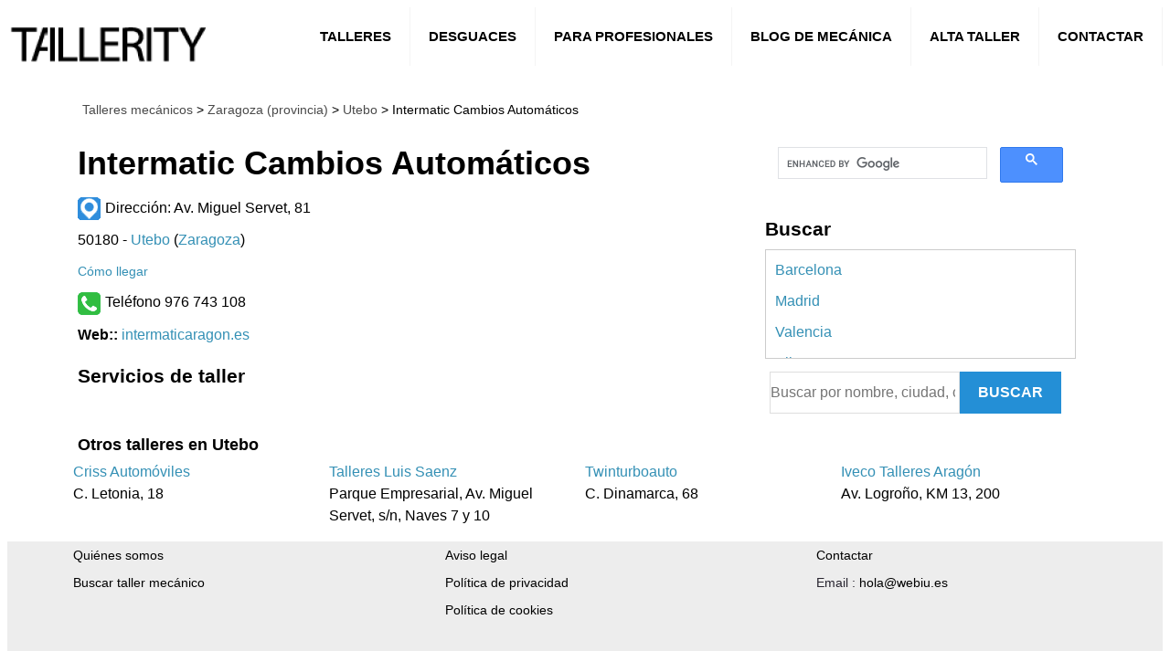

--- FILE ---
content_type: text/html; charset=UTF-8
request_url: https://www.tallerity.com/info/intermatic-cambios-automaticos-utebo
body_size: 3967
content:
<!DOCTYPE html>
<html lang="es" class="no-js" l prefix="og: http://ogp.me/ns#">
<!--[if lt IE 7]>  <html class="no-js lt-ie9 lt-ie8 lt-ie7" lang=""> <![endif]-->
<!--[if IE 7]> <html class="no-js lt-ie9 lt-ie8" lang=""> <![endif]-->
<!--[if IE 8]> <html class="no-js lt-ie9" lang=""> <![endif]-->
<!--[if gt IE 8]><!-->
<!--<![endif]-->
<head>
<meta charset="utf-8">
<title>Intermatic Cambios Automáticos en Utebo - Tallerity</title>
<meta name="description" content="Intermatic Cambios Automáticos, taller mecánico en Av. Miguel Servet, 81 de Utebo" />
<!-- Favicon -->
<link rel="shortcut icon" type="image/x-icon" href="https://www.tallerity.com/upload/favicon.png">


<meta name="geo.placename" content="Utebo">
<meta name="geo.position" content="41.7097222,-1.0080556">
<meta name="ICBM" content="41.7097222,-1.0080556">
<meta name="author" content="Web y Acción SL" />


<meta name="robots" content="index,follow" />
<link rel="canonical" href="https://www.tallerity.com/info/intermatic-cambios-automaticos-utebo" />

<!--[if IE]>
<meta http-equiv='X-UA-Compatible' content='IE=edge,chrome=1'>
<![endif]-->
<meta name="viewport" content="width=device-width, initial-scale=1.0, maximum-scale=2.0" />
<meta property="og:type" content="website" />
<meta property="og:title" content="Intermatic Cambios Automáticos en Utebo - Tallerity" />
 
<meta property="og:image" content="https://www.tallerity.com/upload/main/0.jpg" />
<meta property="og:description" content="Intermatic Cambios Automáticos, taller mecánico en Av. Miguel Servet, 81 de Utebo" />
<meta property="og:url" content="https://www.tallerity.com/info/intermatic-cambios-automaticos-utebo" />
<meta property="og:site_name" content="Intermatic Cambios Automáticos en Utebo - Tallerity"/>	
<meta name="google-adsense-account" content="ca-pub-5904331541933527">

<!-- All Stylesheets -->
<link href="https://www.tallerity.com/assets/css/all-stylesheets.css" rel="stylesheet">


<meta name="publisuites-verify-code" content="aHR0cHM6Ly93d3cudGFsbGVyaXR5LmNvbS9tZWNhbmljYQ==" />

<!-- Global site tag (gtag.js) - Google Analytics -->
<script defer src="https://www.googletagmanager.com/gtag/js?id=UA-148153008-1"></script>
<script>
  window.dataLayer = window.dataLayer || [];
  function gtag(){dataLayer.push(arguments);}
  gtag('js', new Date());

  gtag('config', 'UA-148153008-1');
</script>


<script async src="https://pagead2.googlesyndication.com/pagead/js/adsbygoogle.js?client=ca-pub-8549267314719925"
     crossorigin="anonymous"></script>

<script src="https://analytics.ahrefs.com/analytics.js" data-key="yacImHqbWwjhYVJ4PBiqBg" async></script>

</head>
<body>
<div class="contenedor">
<!-- HEADER STARTS========================================================================= -->

<style type="text/css">
    a { color:#3490b5; text-decoration:none}
    a:hover { color: #888; text-decoration:underline}
</style>
<!--====== Header Section Start ======-->



<header class="header">
  <a href="https://www.tallerity.com"><img src="https://www.tallerity.com/upload/logo.png" alt="Tallerity"></a>
  <input class="menu-btn" type="checkbox" id="menu-btn" />
  <label class="menu-icon" for="menu-btn"><span class="navicon"></span></label>
  <ul class="menu">
    <li><a href="https://www.tallerity.com/buscar">Talleres</a></li>
	<li><a href="https://www.tallerity.com/desguaces">Desguaces</a></li>
	<li><a href="https://www.tallerity.com/profesionales">Para profesionales</a></li>	
	<li><a href="https://www.tallerity.com/mecanica">Blog de mecánica</a></li>
    <li><a href="https://www.tallerity.com/alta-taller">Alta taller</a></li>
    <li><a href="https://www.tallerity.com/contact">Contactar</a></li>
  </ul>
</header>


<div class="clearfix"></div>	

<!-- BLOQUE PUBLICIDAD -->
<!-- FIN BLOQUE PUBLICIDAD -->


  <!-- styles -->
  <style>

@media (max-width: 767px)
{
#fromtop50 {margin-top:50px;}	
.col-lg-8-left{
  width: 100%;
  margin-right: 10px;
  padding-left: 0px;
  float:left;
}
.col-lg-2{width:50%; padding-right:0px; float:left; font-size:20px;}
.swiper-container {
  width: 100%;
  height: 200px;
  margin-left: auto;
  margin-right: auto;}
.gallery-thumbs {
  height: 0px;
  box-sizing: border-box;
  padding: 1px 1px;
  background-color: #000;
}	
.form-group{font-size:12px; line-height:12px;}
}
.col-lg-8-left{
    width: 80%;
    margin-right: 10px;
    padding-left: 0px;
	float:left;
}
.col-lg-4-right{
    width: 20%;
    padding-left: 0px;
	float:left;
}




@media (min-width: 768px)
{
.col-lg-12 {padding-left: 5px;}
.col-lg-8 {
    width: 65%;
    margin-right: 15px;
    padding-left: 0px;
}
.col-lg-8-left{
    width: 65%;
    margin-right: 10px;
    padding-left: 0px;
	float:left;
}
.col-lg-4-right{
    width: 30%;
    padding-left: 0px;
	float:left;
}
.form-group {
    font-size: 10px;
    line-height: 10px;
}
}
  </style>

<!-- CONTENIDO PRINCIPAL DE LA PÁGINA -->
<div class="container">

<div id="fromtop50" class="row-white-management">
<div class="col-lg-12">
<p class="divertia-breadcrumb"><a href="/">Talleres mecánicos</a>  > <a href="/p:zaragoza"> Zaragoza (provincia)</a> ><a href="/utebo"> Utebo</a> > Intermatic Cambios Autom&aacute;ticos</p>
</div>

<!-- BLOQUE PUBLICIDAD -->
<div class="col-lg-12" style="max-height:90px; "></div>
<!-- FIN BLOQUE PUBLICIDAD -->

<div class="col-lg-8">
<h1>Intermatic Cambios Autom&aacute;ticos</h1>
 
<p><strong></strong></p>

<p class="pheader"><span class="ico-direccion"></span>Dirección: Av. Miguel Servet, 81</p> 
<p>50180 - <a href="/utebo"> Utebo</a> (<a href="/p:zaragoza">Zaragoza</a>)</p>
<p style="font-size:0.9em;"><a target="_blank" href="https://www.google.com/maps/dir/?api=1&destination=41.7097222,-1.0080556&destination_name=Intermatic Cambios Autom&aacute;ticos">Cómo llegar</a></p>


	 
	<p class="pheader"><a href="tel:976743108" style="color:#000;">  <span class="ico-telefono"></span>Teléfono 976 743 108 </a>  
		
</p>

<p class="pheader"><strong>Web::</strong> <a rel="nofollow" href="//intermaticaragon.es" target="_blank">intermaticaragon.es</a></p>




<!-- DIV COLUMNA IMAGEN -->



		

<h3>Servicios de taller</h3>

<!--     NEUMÁTICOS     -->
<!-- FIN NEUMÁTICOS -->

<!-- MARCAS NEUMÁTICOS -->
<!-- FIN MARCAS NEUMÁTICOS -->

<!--     MECÁNICA DEL AUTOMÓVIL     -->

<!--     FRENOS     -->
<!-- FIN FRENOS -->

<!--     LUNAS Y CRISTALES     -->
<!-- FIN LUNAS Y CRISTALES -->

<!--     ELECTRICIDAD      -->
<!-- FIN ELECTRICIDAD -->

<!--     CHAPA Y PINTURA     -->
<!-- FIN CHAPA Y PINTURA -->

<!--     LAVADO Y LIMPIEZA     -->
<!-- FIN LAVADO Y LIMPIEZA -->

<!--     SERICIO CLIENTE     -->
<!-- FIN SERVICIO CLIENTE -->	
	
	

<!--DESCRIPCIÓN-->




<!-- BLOQUE PUBLICIDAD -->
<div class="col-lg-12"></div>
<!-- FIN BLOQUE PUBLICIDAD -->

<!-- fin  -->



</div>

<!-- RIGHT COLUMN STARTS
========================================================================= -->
<div class="col-lg-4">                        

<script async src="https://cse.google.com/cse.js?cx=247646245ed184d0e">
</script>
<div class="gcse-search"></div>


<!-- TABS STARTS -->
<div class="tabs">
<div role="tabpanel">
<!-- Nav tabs -->
	


<h3>Buscar</h3>
<div style="height: 120px; overflow: scroll; border:1px solid #ccc; padding:10px;">
<p><a href="https://www.tallerity.com/p:barcelona">Barcelona</a></p>
<p><a href="https://www.tallerity.com/p:madrid">Madrid</a></p>
<p><a href="https://www.tallerity.com/p:valencia">Valencia</a></p>
<p><a href="https://www.tallerity.com/p:alicante">Alicante</a></p>
<p><a href="https://www.tallerity.com/p:sevilla">Sevilla</a></p>
<p><a href="https://www.tallerity.com/p:malaga">M&aacute;laga</a></p>
<p><a href="https://www.tallerity.com/p:murcia">Murcia</a></p>
<p><a href="https://www.tallerity.com/p:a-coruna">A Coru&ntilde;a</a></p>
<p><a href="https://www.tallerity.com/p:islas-baleares">Islas Baleares</a></p>
<p><a href="https://www.tallerity.com/p:pontevedra">Pontevedra</a></p>
<p><a href="https://www.tallerity.com/p:tenerife">Tenerife</a></p>
<p><a href="https://www.tallerity.com/p:asturias">Asturias</a></p>
<p><a href="https://www.tallerity.com/p:granada">Granada</a></p>
<p><a href="https://www.tallerity.com/p:tarragona">Tarragona</a></p>
<p><a href="https://www.tallerity.com/p:cadiz">C&aacute;diz</a></p>
<p><a href="https://www.tallerity.com/p:toledo">Toledo</a></p>
<p><a href="https://www.tallerity.com/p:vizcaya">Vizcaya</a></p>
<p><a href="https://www.tallerity.com/p:badajoz">Badajoz</a></p>
<p><a href="https://www.tallerity.com/p:girona">Girona</a></p>
<p><a href="https://www.tallerity.com/p:zaragoza">Zaragoza</a></p>
<p><a href="https://www.tallerity.com/p:las-palmas">Las Palmas</a></p>
<p><a href="https://www.tallerity.com/p:navarra">Navarra</a></p>
<p><a href="https://www.tallerity.com/p:jaen">Ja&eacute;n</a></p>
<p><a href="https://www.tallerity.com/p:cordoba">C&oacute;rdoba</a></p>
<p><a href="https://www.tallerity.com/p:leon">Le&oacute;n</a></p>
<p><a href="https://www.tallerity.com/p:almeria">Almer&iacute;a</a></p>
<p><a href="https://www.tallerity.com/p:guipuzcoa">Guip&uacute;zcoa</a></p>
<p><a href="https://www.tallerity.com/p:ciudad-real">Ciudad Real</a></p>
<p><a href="https://www.tallerity.com/p:castellon">Castell&oacute;n</a></p>
<p><a href="https://www.tallerity.com/p:lleida">Lleida</a></p>
<p><a href="https://www.tallerity.com/p:cantabria">Cantabria</a></p>
<p><a href="https://www.tallerity.com/p:huelva">Huelva</a></p>
<p><a href="https://www.tallerity.com/p:caceres">C&aacute;ceres</a></p>
<p><a href="https://www.tallerity.com/p:valladolid">Valladolid</a></p>
<p><a href="https://www.tallerity.com/p:lugo">Lugo</a></p>
<p><a href="https://www.tallerity.com/p:ourense">Ourense</a></p>
<p><a href="https://www.tallerity.com/p:albacete">Albacete</a></p>
<p><a href="https://www.tallerity.com/p:burgos">Burgos</a></p>
<p><a href="https://www.tallerity.com/p:salamanca">Salamanca</a></p>
<p><a href="https://www.tallerity.com/p:la-rioja">La Rioja</a></p>
<p><a href="https://www.tallerity.com/p:huesca">Huesca</a></p>
<p><a href="https://www.tallerity.com/p:cuenca">Cuenca</a></p>
<p><a href="https://www.tallerity.com/p:teruel">Teruel</a></p>
<p><a href="https://www.tallerity.com/p:alava">Alava</a></p>
<p><a href="https://www.tallerity.com/p:palencia">Palencia</a></p>
<p><a href="https://www.tallerity.com/p:avila">Avila</a></p>
<p><a href="https://www.tallerity.com/p:guadalajara">Guadalajara</a></p>
<p><a href="https://www.tallerity.com/p:zamora">Zamora</a></p>
<p><a href="https://www.tallerity.com/p:segovia">Segovia</a></p>
<p><a href="https://www.tallerity.com/p:soria">Soria</a></p>
<p><a href="https://www.tallerity.com/p:melilla">Melilla</a></p>
<p><a href="https://www.tallerity.com/p:ceuta">Ceuta</a></p>
</div>
<div class="col-lg-12">
<form method="GET" action="https://www.tallerity.com/search" accept-charset="UTF-8" role="form">
		<div class="area-title text-center">
		<input id="cuadro-busqueda" type="search" value="" name="q" style="float:none" placeholder="Buscar por nombre, ciudad, código postal..."><button id="boton-accion">Buscar</button>                 
		</div>
</form>
</div>


<!-- Tab panes -->
<!-- BLOQUE PUBLICIDAD -->
<div class="col-lg-12"></div>
<!-- FIN BLOQUE PUBLICIDAD -->
</div>
</div>
<!-- TABS ENDS -->
</div>
<!-- /. RIGHT COLUMN ENDS
========================================================================= -->

<!-- FIN IMAGEN -->
<!-- FIN DIV COLUMNA TEXTO -->

<!-- EMPIEZA SIDEBAR DERECHA -->


<style>
small.form-text.invalid-feedback {
color: red !important;
}
</style>



<div class="clearfix"></div>

<!-- GESTORÍAS CERCANAS -->
<h4>Otros talleres  en Utebo</h4>
<div class="col-lg-12">
<div class="row">
<!-- ARTICLE STARTS -->
<div class="col-lg-3">
<a href="https://www.tallerity.com/info/criss-automoviles-utebo" >Criss Autom&oacute;viles</a>
<br>C. Letonia,  18
</div>
<!-- ARTICLE ENDS -->
<!-- ARTICLE STARTS -->
<div class="col-lg-3">
<a href="https://www.tallerity.com/info/talleres-luis-saenz-utebo" >Talleres Luis Saenz</a>
<br>Parque Empresarial, Av. Miguel Servet, s/n, Naves 7 y 10
</div>
<!-- ARTICLE ENDS -->
<!-- ARTICLE STARTS -->
<div class="col-lg-3">
<a href="https://www.tallerity.com/info/twinturboauto-utebo" >Twinturboauto</a>
<br>C. Dinamarca, 68
</div>
<!-- ARTICLE ENDS -->
<!-- ARTICLE STARTS -->
<div class="col-lg-3">
<a href="https://www.tallerity.com/info/iveco-talleres-aragon-utebo" >Iveco Talleres Arag&oacute;n</a>
<br>Av. Logro&ntilde;o, KM 13, 200
</div>
<!-- ARTICLE ENDS -->
</div>
</div>
<!-- BLOQUE PUBLICIDAD -->
<div class="col-lg-12"></div>
<div class="clearfix;"></div>
<!-- FIN BLOQUE PUBLICIDAD -->
<!-- FIN GESTORÍAS CERCANAS -->
<div class="clearfix"></div>

</div>

</div>

</div>

<div class="clearfix"></div>
<!-- DIV COLUMNA TEXTO -->
</div>




<!-- cierre footer -->
</div>




<!-- FOOTER STARTS========================================================================= -->
<!--FOOTER AREA-->
<footer class="footer-area" style="background-color: #ededed;">
	
	<div class="container">
	<div class="row">
	<div class="col-md-4 col-lg-4 col-sm-6 col-xs-12">
	<div class="s_footer footer-blog">
	<ul class="footer-blog-post">
	<li><a href="/about">Quiénes somos</a></li>
	<li><a href="/buscar">Buscar taller mecánico</a></li>
	</ul>
	</div>
	</div>
	<div class="col-md-4 col-lg-4 col-sm-6 col-xs-12">
		<div class="s_footer footer-quick-link">
		<ul class="footer-blog-post">
		<li><a href="/about/aviso-legal">Aviso legal</a></li>
		<li><a href="/about/privacidad">Política de privacidad</a></li>
		<li><a href="/about/cookies">Política de cookies</a></li>
		</ul>
		</div>
	</div>
	<div class="col-md-4 col-lg-4 col-sm-6 col-xs-12">
	<div class="s_footer footer-contact">
		<ul class="footer-blog-post">
		<li><a href="/contact">Contactar</a></li>
		<li>Email : <a href="/contact">hola@webiu.es</a></li>
		</ul>

	</div>
	</div>
	</div>
	</div>	
	
	
<div class="footer-bottom-area image-bg">


</div>
<div class="footer-copyright">
<div class="container">
<div class="row">
<div class="col-md-12 col-xs-12">
<p>&copy; 2023 tallerity.com | Todos los derechos reservados | <a style="color:#fff;" target="_blank" href="https://webiu.es/diseno-web-sant-boi">Diseño web</a> Webiu</p>
</div>
</div>
</div>
</div>
<!--FOOTER AREA END-->







</body>
</html>

--- FILE ---
content_type: text/html; charset=utf-8
request_url: https://www.google.com/recaptcha/api2/aframe
body_size: 114
content:
<!DOCTYPE HTML><html><head><meta http-equiv="content-type" content="text/html; charset=UTF-8"></head><body><script nonce="fQgvnIt0k8SE5orpKjLhVg">/** Anti-fraud and anti-abuse applications only. See google.com/recaptcha */ try{var clients={'sodar':'https://pagead2.googlesyndication.com/pagead/sodar?'};window.addEventListener("message",function(a){try{if(a.source===window.parent){var b=JSON.parse(a.data);var c=clients[b['id']];if(c){var d=document.createElement('img');d.src=c+b['params']+'&rc='+(localStorage.getItem("rc::a")?sessionStorage.getItem("rc::b"):"");window.document.body.appendChild(d);sessionStorage.setItem("rc::e",parseInt(sessionStorage.getItem("rc::e")||0)+1);localStorage.setItem("rc::h",'1763465249847');}}}catch(b){}});window.parent.postMessage("_grecaptcha_ready", "*");}catch(b){}</script></body></html>